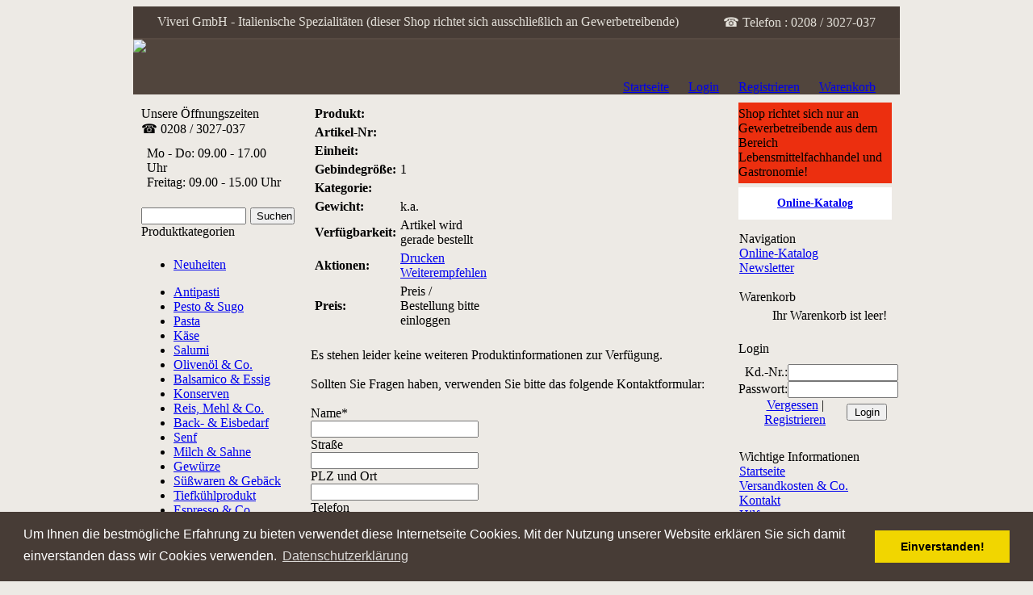

--- FILE ---
content_type: text/html
request_url: https://www.viveri-shop.de/produkt5933.html
body_size: 7234
content:
<!DOCTYPE html PUBLIC "-//W3C//DTD HTML 4.01//EN" "http://www.w3.org/TR/html4/strict.dtd">
<html>
<head>

<title>
 - Viveri GmbH - Italienische Spezialitäten</title>
<meta http-equiv="content-type" content="text/html; charset=ISO-8859-1">
<meta name="description" content="Viveri GmbH - Italienische Spezialitäten
Import Beratung und Verkauf" />
<meta name="keywords" content="Viveri,Italien,italienisch,Spezialitäten,Feinkost,Grappa,Temporin,Prosecco, Greci,DaPonte,Follador,Adria,Arasco,Viani,interback,Andronaco,HefevanHaag,AnticaTorroneriaPiemontese,ATP,Francoli,Gualco,Passalaqua,Mocambo,Caffé;Espresso,Moro,Pinsa,Caputo,GMI,Pizzamehl,Carbone,Napoli,Filotea,Zaccagni,Pasta,Nudel,Amtipasti,Leonardi;Anfosso,Colli Antich,iBaldauf,Colli anticci,Metzger,Menhir,Primitivo,Lugana,Ca dei Frati,
Le Monde,Frassinelli;Miali,Citra,Citari,Salumi,Formaggio, Salumi,Vitali, Soresina,Ghidetti,Fior di Latte,Pasta fresca,Lenzi,Niggemann,Linea Gourmet,Reinigungsmittel,Nordcap,Berkel,Bäko,Liebherr,Eisbedarf,Bäko,Bäckerbedarf, Liebherr,Menu;mutti,Polpa,Trüffel,Ciro,Il Vinaio,Castellino,Champagner,Tacchino, Deutz,Laurent,Bergeronneau,Bergere,Chaput,Waris,Falmet,Maillard,Montresor,Gavi,Scaia,Borgo Molino,Couronne,Brezza,Lungarotti Muraglia,Bpmba,Rocca,altes Gewürzamt,Polastrini,Sardellen,Meeresfrüchte,Oliverde,Afettata,Auricchio,Negrini,Zenato,Universal,Royal,Casa Rinaldi,Bottega,Maschio,Marcati,dreidoppel,Callebaut,Kondima,Marisol,Gourmetsalz,Maldon,Bellitalia,Paolo Rossi,Pribo,Marco Polo,Lambrusco,Frizzantino,Subalpimo,Tollo,Ca dei Medici,De Cecco,Barilla,Rummo,cana,gyma,Gelli, Montanari,Gruzza,De zaan,
Lavazza,Bristot,Illy,Meersalz,Vincenzi,Pavesin,Pellegrino,crodino,Lenotti,Bitterino,Pfaffman,corte della rose,Lazzaris,Faella,Ranieri,Olivenöl,Pesto,italienische Lebensmittel,Alimentari,Proscutteria,Käse, Italien Import,Gin,decaffenato,Conegliano,Treviso,Lagrein,Bozen,südtirol,Friaul,piemont,panini,torrone,Universal,Passalaqua,Camiscia,uricchio,Subalpino,Vitali,Negrini,alto adige,Vino,Olificio,Olio,Umbrien,Toscana,Supertoscan,Brunello,Amarone,Linmoncello,Grappa Susanna,Gualco,Superla,Suavitas,Soresina,Montanari,Gruzza,Anfosso,Montresor,Frassinelli,Follador,venti,borgo molino,Menhir,Quota29,Eureka,Liebherr,Berkel,Nordcap,Ristaurante,Pizzeria,Catering,Food,Alimentari,Temporin,Interback,Wurst,Trüffelöl,Naturale Italiana,Fontina,Büffelmozzarella,Real Ponte,Montasio,Prontofresco,Greci,Opal nera,schwarzer Sambucca, vinigar Bar, Mussini, Roi, Polestrani, Artischocken, Oliven;Leccino, Taggiasca, Carbone, Pizza, Anfosso, Ligurien, Mussini, Eureka, Wega,Alimentari,spuntini, weinbar,vinotheke,Citra, Citari, Terre di Chieti, Cerasoulo, Pecorino, Sicitalia, marro, nadia, leccino, taggiasca, thunfisch, Tonno, Crema,  Simmenthal, Star, Boiron, Espresso, Caffe, Kaffeemühle, Backofen, Snack, Panini, Foccacia, Viveri, Bar,  Bevande, Fior di Latte, Burrata, Buffola, Mozzarella, Stracciatella di Burrata, Garnelen, Wein, Vino, Pasta Fresca, Zaccagni, Filotea, Rummo, De Cecco, Francoli, Da Ponte, Grappa Susanna, Gualco, Berta, Nette Verpackung, Trüffel, Kavier, Babbi, Kellerei Bozen, Venchi, Falcone, Filo, Bristot, Star,
Contadini, Pollastrini, Mühlenreiniger, Entkalker, Schokolade, Kaffee, Metelliana, Simmenthal, Pane Carasatu"/>
<meta name="Generator" content="DeltaShop by DeltaSoft Software und Beratun GmbH" />
<meta name="robots" content="ALL" />
<meta name="revisit-after" content="7 days"> 
<link rel="stylesheet" type="text/css" href="../template/css/style.css" />
<link type="text/css" rel="stylesheet" href="../js/slider/css/rhinoslider-1.05.css">
<link rel="stylesheet" href="../js/colorbox/colorbox.css" />
<link rel="icon" href="../template/images/icon.ico" type="image/x-icon" />
<link rel="shortcut icon" href="../template/images/icon.ico" type="image/x-icon" />

<script src="../js/slider/js/jquery-1.10.2.min.js"></script>
<script src="../js/slider/js/rhinoslider-1.05.min.js"></script>
<script src="../js/slider/js/mousewheel.js"></script>
<script src="../js/slider/js/easing.js"></script>
<script src="../js/colorbox/jquery.colorbox-min.js"></script>

<style type="text/css">
	#slider {
		width:950px;
		height:341px;
		
		/*IE bugfix*/
		padding:0;
		margin:0;
	}
	
	#slider li { list-style:none; }
</style>

<script type="text/javascript">
	function printPDF(pdfUrl) 
	{
		var w = window.open(pdfUrl);
		w.print();
	}
	$(document).ready(function() {
		$('#slider').rhinoslider({
			effect: 'slide',
			autoPlay: true,
			showTime: 5000,
			pauseOnHover: false,
			controlsMousewheel: false,
			playText: '',
			pauseText: '',
			nextText: '',
			prevText: ''
		});
		$(".colorbox1").colorbox({rel:'colorbox1'});
		$(".colorbox1").colorbox({maxWidth:'100%', maxHeight:'100%'});
	});
</script>

<link rel="stylesheet" type="text/css" href="../js/cookieconsent/cookieconsent.min.css" />
<script src="../js/cookieconsent/cookieconsent.min.js"></script>
<script>
window.addEventListener("load", function(){
window.cookieconsent.initialise({
  "palette": {
    "popup": {
      "background": "#473C36"
    },
    "button": {
      "background": "#f1d600"
    }
  },
  "content": {
    "message": "Um Ihnen die bestmögliche Erfahrung zu bieten verwendet diese Internetseite Cookies. Mit der Nutzung unserer Website erklären Sie sich damit einverstanden dass wir Cookies verwenden.",
    "dismiss": "Einverstanden!",
    "link": "Datenschutzerklärung",
    "href": "https://www.viveri-shop.de/info10.html"
  }
})});
</script>

</head>

<body style="background-color: #edeae5; padding-bottom: 80px;">

<center>

<div style="width: 950px; margin-bottom: 10px; background-color: #EDEAE5;">

<div style="position: relative; background-color: #473C36; border-bottom: 2px solid #574A42; padding: 10px 30px 10px 30px;">
		<div style="float: left; color: #E3E0D9;">
			Viveri GmbH - Italienische Spezialitäten (dieser Shop richtet sich ausschließlich an Gewerbetreibende)
		</div>
		<div style="float: right; color: #E3E0D9;">
			&#9742; Telefon : 0208 / 3027-037
		</div>
		<div style="clear: both;"></div>		
</div>

<div style="position: relative; background-color: #51453D; padding-right: 30px;">
		<div style="float: left;">
			<a href="index.php"><img src="../template/images/logo.png" border="0"></a>
		</div>
		<div style="float: right; padding-top: 50px;">
			<a class='topnav' href='index.html'>Startseite</a><script LANGUAGE='JavaScript'>function confirmLogout() {var agree=confirm('Ihr Warenkorb wird beim Ausloggen aus Sicherheitsgründen gelöscht! Möchten Sie sich wirklich ausloggen?'); if (agree) location.href='index.php?option=login&logout=1';}</script>		&nbsp;&nbsp;&nbsp;&nbsp;&nbsp;<a class="topnav" href="login.html">Login</a>
		&nbsp;&nbsp;&nbsp;&nbsp;&nbsp;<a class="topnav" onClick="javascript:alert('Sie werden nun zu unserem Kontaktformular weitergeleitet.\n\nBitte teilen Sie uns Ihre Firmendaten mit.\n\nSobald wir Ihr Kundenkonto eingerichtet haben, teilen wir Ihnen Ihre Zugangsdaten per E-Mail mit.');" href="info4.html">Registrieren</a>
				&nbsp;&nbsp;&nbsp;&nbsp;&nbsp;<a class="topnav" href="warenkorb.html">Warenkorb</a>
			</div>
		<div style="clear: both;"></div>		
</div>


<div style="position: relative; width: 950px;">
	<div style="position: relative; float: left; width: 200px; margin-bottom: 20px; margin-left: 10px;">
		<div style="position: relative; top: 10px; width: 190px; margin-right: 10px; overflow: auto;">
			<table border="0" cellpadding="0" cellspacing="0" width="100%" class="box" style="margin-bottom: 15px;">
  <tbody>
    <tr>
      <td class="katmenutitel" style="padding-top: 5px; padding-bottom: 5px;">Unsere Öffnungszeiten<br />&#9742; 0208 / 3027-037</td>
    </tr>
    <tr>
      <td style="padding: 7px;">
		Mo - Do: 09.00 - 17.00 Uhr
		<br />
		Freitag: 09.00 - 15.00 Uhr
      </td>
    </tr>
  </tbody>
</table>				<form method="post" action="list.html" name="suchbox">
<input name="simplesearch" value="1" type="hidden">

<div style="text-align: left;">
	<div style="float: left;"><input class='input' name="suchfeld" value="" size="15" style="width: 122px;"></div>
	<div style="float: right;"><input class="button" value="Suchen" style="width: 55px;" type="submit"></div>
	<div style="clear: both;"></div>
</div>

</form>			<table border="0" cellpadding="0" cellspacing="0" width="100%" class="box">
  <tbody>
    <tr>
      <td class="katmenutitel">Produktkategorien</td>
    </tr>
    <tr>
      <td style="padding-top: 7px;">
		<div style="width: 180px; overflow: hidden;">
			<ul class='menuul' style="margin-bottom: 8px; padding-bottom: 0px;">
				<li class='menuli'><a class='pkmenu1' href='produktkategorieNeuheiten.html' title='Neuheiten'>Neuheiten</a></li>
			</ul>
			<ul class='menuul'><li class='menuli'><a class='pkmenu1' href='produktkategorie103.html' title='<span data-sort="001">Antipasti</span>'><span data-sort="001">Antipasti</span></a><ul class='menuul'>
</ul></li>
<li class='menuli'><a class='pkmenu1' href='produktkategorie104.html' title='<span data-sort="002">Pesto & Sugo</span>'><span data-sort="002">Pesto & Sugo</span></a><ul class='menuul'>
</ul></li>
<li class='menuli'><a class='pkmenu1' href='produktkategorie128.html' title='<span data-sort="003">Pasta</span>'><span data-sort="003">Pasta</span></a><ul class='menuul'>
</ul></li>
<li class='menuli'><a class='pkmenu1' href='produktkategorie105.html' title='<span data-sort="004">Käse</span>'><span data-sort="004">Käse</span></a><ul class='menuul'>
</ul></li>
<li class='menuli'><a class='pkmenu1' href='produktkategorie106.html' title='<span data-sort="005">Salumi</span>'><span data-sort="005">Salumi</span></a><ul class='menuul'>
</ul></li>
<li class='menuli'><a class='pkmenu1' href='produktkategorie107.html' title='<span data-sort="006">Olivenöl & Co.</span>'><span data-sort="006">Olivenöl & Co.</span></a><ul class='menuul'>
</ul></li>
<li class='menuli'><a class='pkmenu1' href='produktkategorie108.html' title='<span data-sort="007">Balsamico & Essig</span>'><span data-sort="007">Balsamico & Essig</span></a><ul class='menuul'>
</ul></li>
<li class='menuli'><a class='pkmenu1' href='produktkategorie109.html' title='<span data-sort="008">Konserven</span>'><span data-sort="008">Konserven</span></a><ul class='menuul'>
</ul></li>
<li class='menuli'><a class='pkmenu1' href='produktkategorie110.html' title='<span data-sort="009">Reis, Mehl & Co.</span>'><span data-sort="009">Reis, Mehl & Co.</span></a><ul class='menuul'>
</ul></li>
<li class='menuli'><a class='pkmenu1' href='produktkategorie111.html' title='<span data-sort="010">Back- & Eisbedarf</span>'><span data-sort="010">Back- & Eisbedarf</span></a><ul class='menuul'>
</ul></li>
<li class='menuli'><a class='pkmenu1' href='produktkategorie113.html' title='<span data-sort="012">Senf</span>'><span data-sort="012">Senf</span></a><ul class='menuul'>
</ul></li>
<li class='menuli'><a class='pkmenu1' href='produktkategorie114.html' title='<span data-sort="013">Milch & Sahne</span>'><span data-sort="013">Milch & Sahne</span></a><ul class='menuul'>
</ul></li>
<li class='menuli'><a class='pkmenu1' href='produktkategorie115.html' title='<span data-sort="014">Gewürze</span>'><span data-sort="014">Gewürze</span></a><ul class='menuul'>
</ul></li>
<li class='menuli'><a class='pkmenu1' href='produktkategorie116.html' title='<span data-sort="015">Süßwaren & Gebäck</span>'><span data-sort="015">Süßwaren & Gebäck</span></a><ul class='menuul'>
</ul></li>
<li class='menuli'><a class='pkmenu1' href='produktkategorie117.html' title='<span data-sort="016">Tiefkühlprodukt</span>'><span data-sort="016">Tiefkühlprodukt</span></a><ul class='menuul'>
</ul></li>
<li class='menuli'><a class='pkmenu1' href='produktkategorie118.html' title='<span data-sort="017">Espresso & Co.</span>'><span data-sort="017">Espresso & Co.</span></a><ul class='menuul'>
</ul></li>
<li class='menuli'><a class='pkmenu1' href='produktkategorie119.html' title='<span data-sort="018">Wein</span>'><span data-sort="018">Wein</span></a><ul class='menuul'>
</ul></li>
<li class='menuli'><a class='pkmenu1' href='produktkategorie120.html' title='<span data-sort="019">Spumante & Co.</span>'><span data-sort="019">Spumante & Co.</span></a><ul class='menuul'>
</ul></li>
<li class='menuli'><a class='pkmenu1' href='produktkategorie121.html' title='<span data-sort="020">Grappa</span>'><span data-sort="020">Grappa</span></a><ul class='menuul'>
</ul></li>
<li class='menuli'><a class='pkmenu1' href='produktkategorie122.html' title='<span data-sort="021">Spirituosen</span>'><span data-sort="021">Spirituosen</span></a><ul class='menuul'>
</ul></li>
<li class='menuli'><a class='pkmenu1' href='produktkategorie125.html' title='<span data-sort="022">Alkoholfreie Getränke</span>'><span data-sort="022">Alkoholfreie Getränke</span></a><ul class='menuul'>
</ul></li>
<li class='menuli'><a class='pkmenu1' href='produktkategorie123.html' title='<span data-sort="023">Reinigungsmittel</span>'><span data-sort="023">Reinigungsmittel</span></a><ul class='menuul'>
</ul></li>
<li class='menuli'><a class='pkmenu1' href='produktkategorie124.html' title='<span data-sort="024">Verpackungsmaterial</span>'><span data-sort="024">Verpackungsmaterial</span></a><ul class='menuul'>
</ul></li>
<li class='menuli'><a class='pkmenu1' href='produktkategorie126.html' title='<span data-sort="025">Maschine & Kleingerät</span>'><span data-sort="025">Maschine & Kleingerät</span></a><ul class='menuul'>
</ul></li>
<li class='menuli'><a class='pkmenu1' href='produktkategorie127.html' title='<span data-sort="026">Trüffelprodukt</span>'><span data-sort="026">Trüffelprodukt</span></a><ul class='menuul'>
</ul></li>
</ul>		</div>
      </td>
    </tr>
  </tbody>
</table>						<br><br>
		</div>
	</div>

	<div style="position: relative; float: left; text-align: left; width: 510px; min-height: 500px; padding: 10px; overflow: auto; margin-bottom: 20px;">
				
	<script>
		function popup_center(URI,b,h,titel)	{
			var eigenschaft,sbreite,shoehe;
			var ns6 = (!document.all && document.getElementById);
			var ie4 = (document.all);
			var ns4 = (document.layers);
			if(ns6||ns4) {
				sbreite = innerWidth;
				shoehe = innerHeight;
			}
			else if(ie4) {
				sbreite = document.body.clientWidth;
				shoehe = document.body.clientHeight;
			}
			x = (sbreite-b)/2;
			y = (shoehe-h)/2;
			var eigenschaften='left='+x+',top='+y+',screenX='+x+',screenY='+y+',width='+b+',height='+h+',menubar=no, toolbar=NO, status=NO, scrollbars=NO, resizable=NO';
			fenster=window.open('','',eigenschaften);
			fenster.focus();
			fenster.document.open();
			fenster.document.write("<html>\r\n<head>\r\n</head>\r\n<body onblur='window.close();'>\r\n");
			fenster.document.write("<a href='#' onClick='self.close();'><img src='"+ URI +"' title='"+ titel +"' border='0'></a>\r\n");
			fenster.document.write("</body>\r\n</html>");
			fenster.document.close();
			fenster.focus();
		}
	</script>
	
	<script>
		function popup(URI,b,h)	{
			var eigenschaft,sbreite,shoehe;
			var ns6 = (!document.all && document.getElementById);
			var ie4 = (document.all);
			var ns4 = (document.layers);
			if(ns6||ns4) {
				sbreite = innerWidth;
				shoehe = innerHeight;
			}
			else if(ie4) {
				sbreite = document.body.clientWidth;
				shoehe = document.body.clientHeight;
			}
			x = (sbreite-b)/2;
			y = (shoehe-h)/2;
			var eigenschaften='left='+x+',top='+y+',screenX='+x+',screenY='+y+',width='+b+',height='+h+',menubar=YES, toolbar=NO, status=NO, scrollbars=YES, resizable=YES';
			window.open(URI,'',eigenschaften);
		}
	</script>
	
<div class="productinfo">
<table border="0" cellpadding="0" cellspacing="0" width="200"><tbody><tr><td>
	
	<table style="clear: right;" border="0" cellpadding="0" cellspacing="5" width="99%">
	  <tbody>
	        <tr>
		  <td style="width: 40%; font-weight: bold;">Produkt:</td>
		  <td style="width: 60%;"></td>
        	</tr>
	        <tr>
		  <td style="width: 40%; font-weight: bold;">Artikel-Nr:</td>
		  <td style="width: 60%;"></td>
        	</tr>
	        <tr>
		  <td style="width: 40%; font-weight: bold;">Einheit:</td>
		  <td style="width: 60%;"></td>
        	</tr>
	        <tr>
		  <td style="width: 40%; font-weight: bold;">Gebindegröße:</td>
		  <td style="width: 60%;">1</td>
        	</tr>			
	        <tr>
		  <td style="width: 40%; font-weight: bold;">Kategorie:</td>
		  <td style="width: 60%;">
			<a href='produktkategorie.html'></a>		  </td>
        	</tr>
	        <tr>
		  <td style="width: 40%; font-weight: bold;">Gewicht:</td>
		  <td style="width: 60%;">
			k.a.		</td>
        	</tr>
			        <tr>
		  <td style="width: 40%; font-weight: bold;">Verfügbarkeit:</td>
		  <td style="width: 60%;">
			<span class='BestandAmpelRot'>Artikel wird gerade bestellt</span>			
		  </td>
        	</tr>
								        <tr>
		  <td style="width: 40%; font-weight: bold;">Aktionen:</td>
		  <td style="width: 60%;">
			<!--<a href="JavaScript:popup('index.php?popup=1&option=product&id=','500','400');">Drucken</a><br>-->
			<a href="JavaScript:self.print();">Drucken</a><br>
							<a href="recommend.html?id=">Weiterempfehlen</a><br>
					  </td>
        	</tr>
				        <tr>
		  <td style="width: 40%; font-weight: bold;">Preis:</td>
		  <td style="width: 60%;">
			Preis / Bestellung bitte einloggen		</td>
        	</tr>			
	  </tbody>
	</table>

	<div style="text-align: center; padding-top: 20px;">
				
	</div>
</td></tr></tbody></table>
</div>

<div class="headline"></div>
Es stehen leider keine weiteren Produktinformationen zur Verf&uuml;gung. <br /> <br /> Sollten Sie Fragen haben, verwenden Sie bitte das folgende Kontaktformular:<br /><br /><script>function formvalid(theForm)	{
			  if (theForm.dsgvo.checked === false)
			  {
			    alert('Bitte alle Felder mit * bestï¿½tigen!');
			    theForm.dsgvo.focus();
			    return (false);
			  }
			
			  if (theForm.name.value == '')
			  {
			    alert('Bitte alle Felder mit * ausfï¿½llen!');
			    theForm.name.focus();
			    return (false);
			  }
			
			  if (theForm.email.value == '')
			  {
			    alert('Bitte alle Felder mit * ausfï¿½llen!');
			    theForm.email.focus();
			    return (false);
			  }
			
			  if (theForm.text.value == '')
			  {
			    alert('Bitte alle Felder mit * ausfï¿½llen!');
			    theForm.text.focus();
			    return (false);
			  }
			
				var x = theForm.email.value;
				var filter  = /^([a-zA-Z0-9_\.\-])+\@(([a-zA-Z0-9\-])+\.)+([a-zA-Z0-9]{2,4})+$/;
				if (!filter.test(x) && x!='') {
					alert('Die Schreibweise Ihrer E-Mail-Adresse ist nicht korrekt. Bitte ï¿½berprï¿½fen Sie!');
				        theForm.email.focus();
				        return (false);
				}
				}</script><form method='post' action='index.php?option=contact' name='kontakt' enctype='multipart/form-data'>
			<input name='productid' value='' type='hidden'>
			Name*<br>
			<input class='input' style='width: 200px;' value=' ' name='name'><br>
			Straße<br>
			<input class='input' style='width: 200px;' value='' name='strasse'><br>
			PLZ und Ort<br>
			<input class='input' style='width: 200px;' value=' ' name='plzort'><br>
			Telefon<br>
			<input class='input' style='width: 200px;' value='' name='telefon'><br>
			E-Mail*<br>
			<input class='input' style='width: 200px;' value='' name='email'><br>
			UStID<br>
			<input class='input' style='width: 200px;' name='ustid'><br>
			HRA-/HRB-Nummer<br>
			<input class='input' style='width: 200px;' name='handelsregisternr'><br>			
			Betreff / Artikel<br>
			<input class='input' style='width: 200px;' value=' | Artikel-Nr: ' name='betreff'><br>
			<br>
			Ihre Nachricht*<br>
			<textarea class='textarea' style='width: 290px; height: 200px;' name='text'></textarea><br>
			<br />Anhänge (z.B. Gewerbeanmeldung, Handelsregisterauszug)<br />
			<input type='file' name='dateien[]' multiple><br />
			<br />
			<input name='kopie' value='1' checked='checked' type='checkbox'> Eine Kopie dieser Nachricht an Ihre E-Mail-Adresse senden.<br> 
			<br>
			<input name='dsgvo' value='1' type='checkbox'> * Bitte erklären Sie Ihr Einverständnis für die elektronische Speicherung und Nutzung Ihrer hier angegebenen personenbezogenen Daten im Rahmen unserer <a href='info10.html' target='_blank'>Datenschutzerklärung</a><br> 
			<br>			
			<input class='button' name='submit' onclick='return formvalid(kontakt)' value='Nachricht senden' type='submit'>
		</form>	
<br><br>

<div class='infotext'>* Die Preise verstehen sich inkl. gesetzlicher MwSt und zzgl. evtl. anfallender Versandkosten und Gebühren</div>		<br><br>
	</div>

	<div style="position: relative; float: left; width: 190px; top: 10px; left: 10px; margin-right: 10px;">
		<table border="0" cellpadding="0" cellspacing="0" width="100%" class="box" style="margin-bottom: 15px;">
  <tbody>
    <tr>
      <td class="katmenutitel" style="padding-top: 5px; padding-bottom: 5px; background-color: #EC2F0F">Shop richtet sich nur an Gewerbetreibende aus dem Bereich Lebensmittelfachhandel und Gastronomie!</td>
    </tr>
	<tr>
      <td style="height: 5px;"></td>
    </tr>	
	<tr>
      <td class="katmenutitel" style="padding-top: 5px; padding-bottom: 5px; color: #000000; background-color: #ffffff;"><a href="https://www.viveri-shop.de/content13.html" style="font-weight: bold; font-size: 14px;"><div style="width: 100%; height: 100%; line-height: 30px; text-align: center;">Online-Katalog</div></a></td>
    </tr>
  </tbody>
</table>				
<table border="0" cellpadding="0" cellspacing="0" width="99%">
  <tbody>
    <tr>
      <td class="menutitel">Navigation</td>
    </tr>
    <tr><td><a class='cmsmenu' href='content13.html'>Online-Katalog</a></td></tr><tr><td><a class='cmsmenu' href='content6.html'>Newsletter</a></td></tr>  </tbody>
</table>

<br>

		<table class="box" border="0" cellpadding="0" cellspacing="0" width="99%">
  <tbody>
    <tr>
	<td class="menutitel" colspan="2">Warenkorb</td>
    </tr>
    <tr>
	<td style="padding: 5px; text-align: right;">
	Ihr Warenkorb ist leer!	</td>
    </tr>
  </tbody>
</table>
<br>
		
	<form method="post" action="login.html" name="loginbox">

<input name="login" value="1" type="hidden">
<table class="box" border="0" cellpadding="0" cellspacing="0" width="99%">
  <tbody>
    <tr>
	<td class="menutitel" colspan="2">Login</td>
    </tr>
    <tr>
	<td width="40%" style="text-align: right; padding-top: 10px;">Kd.-Nr.:</td>
	<td width="60%" style="text-align: right; padding-top: 10px; padding-right: 5px;"><input class='input' name="email" size="15"></td>
    </td></tr>
    <tr>
	<td width="40%" style="text-align: right;">Passwort:</td>
	<td width="60%" style="text-align: right;  padding-right: 5px;"><input class='input' name="passwort" size="15" type="password"></td>
    </tr>
  </tbody>
</table>
<table class="box" border="0" cellpadding="0" cellspacing="0" style="padding-bottom: 10px;" width="99%">
  <tbody>
    <tr>
	<td class="box_kleine_schrift" style="padding-left: 5px; vertical-align: middle; text-align: center;">
					<a class="box_kleine_schrift" href="reminder.html">Vergessen</a> | <a class="box_kleine_schrift" onClick="javascript:alert('Sie werden nun zu unserem Kontaktformular weitergeleitet.\n\nBitte teilen Sie uns Ihre Firmendaten mit.\n\nSobald wir Ihr Kundenkonto eingerichtet haben, teilen wir Ihnen Ihre Zugangsdaten per E-Mail mit.');" href="info4.html">Registrieren</a>
			</td>
	<td style="text-align: right; padding-right: 5px;"><input class="button" value="Login" style="width: 50px;" type="submit"></td>
    </tr>
  </tbody>
</table>
</form>
<br>
		
		
<table border="0" cellpadding="0" cellspacing="0" width="99%">
  <tbody>
    <tr>
      <td class="menutitel">Wichtige Informationen</td>
    </tr>
    <tr><td><a class='cmsmenu' href='info1.html'>Startseite</a></td></tr><tr><td><a class='cmsmenu' href='info3.html'>Versandkosten & Co.</a></td></tr><tr><td><a class='cmsmenu' href='info4.html'>Kontakt</a></td></tr><tr><td><a class='cmsmenu' href='info5.html'>Hilfe</a></td></tr><tr><td><a class='cmsmenu' href='info2.html'>AGB</a></td></tr><tr><td><a class='cmsmenu' href='info10.html'>Datenschutzerklärung</a></td></tr><tr><td><a class='cmsmenu' href='info15.html'>Information / Art. 13 EU-DSGVO </a></td></tr><tr><td><a class='cmsmenu' href='info6.html'>Impressum</a></td></tr>  </tbody>
</table>		<br><br>
	</div>
</div>

<div style="clear: left; width: 890px; background-color: #51453D; color: #ECD7A9; line-height: 20px; vertical-align: top; text-align: left; padding: 20px 30px 20px 30px;">
	<div style="float: left;">
		<div style="font-size: 18px; margin-bottom: 10px;">Navigation</div>
		<a class='footer' style='color: #C8B691;' href='content13.html'>Online-Katalog</a><br /><a class='footer' style='color: #C8B691;' href='content6.html'>Newsletter</a>	</div>
	<div style="float: left; margin-left: 80px;">
		<div style="font-size: 18px; margin-bottom: 10px;">Wichtige Informationen</div>
		<a class='footer' style='color: #C8B691;' href='info1.html'>Startseite</a><br /><a class='footer' style='color: #C8B691;' href='info3.html'>Versandkosten & Co.</a><br /><a class='footer' style='color: #C8B691;' href='info4.html'>Kontakt</a><br /><a class='footer' style='color: #C8B691;' href='info5.html'>Hilfe</a><br /><a class='footer' style='color: #C8B691;' href='info2.html'>AGB</a><br /><a class='footer' style='color: #C8B691;' href='info10.html'>Datenschutzerklärung</a><br /><a class='footer' style='color: #C8B691;' href='info15.html'>Information / Art. 13 EU-DSGVO </a><br /><a class='footer' style='color: #C8B691;' href='info6.html'>Impressum</a>	</div>
	<div style="float: left; margin-left: 80px;">
		<div style="font-size: 18px; margin-bottom: 10px;">Funktionen</div>
		<a class='footer' style='color: #C8B691;' href='index.html'>Startseite</a><script LANGUAGE='JavaScript'>function confirmLogout() {var agree=confirm('Ihr Warenkorb wird beim Ausloggen aus Sicherheitsgründen gelöscht! Möchten Sie sich wirklich ausloggen?'); if (agree) location.href='index.php?option=login&logout=1';}</script>		 <br /><a class='footer' style='color: #C8B691;' href="login.html">Login</a>
		 <br /><a class='footer' style='color: #C8B691;' onClick="javascript:alert('Sie werden nun zu unserem Kontaktformular weitergeleitet.\n\nBitte teilen Sie uns Ihre Firmendaten mit.\n\nSobald wir Ihr Kundenkonto eingerichtet haben, teilen wir Ihnen Ihre Zugangsdaten per E-Mail mit.');" href="info4.html">Registrieren</a>
				 <br /><a class='footer' style='color: #C8B691;' href="warenkorb.html">Warenkorb</a>
		</div>		
	<div style="float: right; text-align: left; margin-left: 90px;">
			</div>	
	<div style="clear: both;"></div>
</div>	

<div style="clear: left; width: 890px; background-color: #473C35; color: #6A6058; text-align: left; padding: 10px 30px 10px 30px;">
		<div style="float: left;">
			© Copyright - VIVERI GmbH | Webshop by <a style='color: #6A6058;' href="http://www.deltasoft.info" target="_blank">DeltaSoft GmbH</a>
		</div>
		<div style="float: right;">
			<a class='footer' style='color: #6A6058;' href='info1.html'>Startseite</a><span class='footer' style='color: #6A6058;'> | </span><a class='footer' style='color: #6A6058;' href='info3.html'>Versandkosten & Co.</a><span class='footer' style='color: #6A6058;'> | </span><a class='footer' style='color: #6A6058;' href='info4.html'>Kontakt</a><span class='footer' style='color: #6A6058;'> | </span><a class='footer' style='color: #6A6058;' href='info5.html'>Hilfe</a><span class='footer' style='color: #6A6058;'> | </span><a class='footer' style='color: #6A6058;' href='info2.html'>AGB</a><span class='footer' style='color: #6A6058;'> | </span><a class='footer' style='color: #6A6058;' href='info10.html'>Datenschutzerklärung</a><span class='footer' style='color: #6A6058;'> | </span><a class='footer' style='color: #6A6058;' href='info15.html'>Information / Art. 13 EU-DSGVO </a><span class='footer' style='color: #6A6058;'> | </span><a class='footer' style='color: #6A6058;' href='info6.html'>Impressum</a>	
		</div>
		<div style="clear: both;"></div>	
</div>	

</div>

</center>

</body>
</html>

--- FILE ---
content_type: text/css
request_url: https://www.viveri-shop.de/js/slider/css/rhinoslider-1.05.css
body_size: 638
content:
/**
  * Rhinoslider 1.05
  * http://rhinoslider.com/
  *
  * Copyright 2013: Sebastian Pontow, Rene Maas (http://renemaas.de/)
  * Dual licensed under the MIT or GPL Version 2 licenses.
  * http://rhinoslider.com/license/
  */
.rhino-btn {
	background:url(../img/rhinoslider-sprite.png) 0 0 no-repeat;
	z-index:10;
	width:56px;
	height:53px;
	display:block;
	text-indent:-999%;
	-webkit-user-select:none;
	-moz-user-select:none;
	user-select:none;
}

.rhino-prev, .rhino-next { bottom:-4px; }

.rhino-prev {
	left:-6px;
	background-position:-168px 0;
	opacity:0.99;
	filter:alpha(opacity=99); /* For IE8 and earlier */	
}

.rhino-next {
	right:-6px;
	background-position:-106px 0;
	opacity:0.99;
	filter:alpha(opacity=99); /* For IE8 and earlier */
}

.rhino-prev:hover { background-position:-168px -53px; }

.rhino-next:hover { background-position:-106px -53px; }

.rhino-toggle {
	top:-4px;
	left:-6px;
}

.rhino-play { 
	background-position:0 0; 
	opacity:0.99;
	filter:alpha(opacity=99); /* For IE8 and earlier */		
}

.rhino-play:hover { background-position:0 -53px; }

.rhino-pause { 
	background-position:-56px 0; 
	opacity:0.99;
	filter:alpha(opacity=99); /* For IE8 and earlier */		
}

.rhino-pause:hover { background-position:-56px -53px; }

.rhino-container { position:relative; }

.rhino-caption {
	position:absolute;
	background: #000;
	display:none;
	left:0;
	right:0;
	top:0;
	color:#fff;
	padding:10px;
	text-align:right;
	-webkit-user-select:none;
	-moz-user-select:none;
	user-select:none;
}

.rhino-bullets {
	position: absolute;
	bottom: -3px;
	left: 50%;
	margin:0 0 0 -50px;
	z-index: 10;
	background: #fff;
	padding:0;
	opacity:0.99;
	filter:alpha(opacity=99); /* For IE8 and earlier */	
}

.rhino-bullets:before, .rhino-bullets:after {
	position:absolute;
	display:block;
	left:-16px;
	content:' ';
	width:16px;
	height:26px;
	background:url(../img/rhinoslider-sprite.png) -224px 0 no-repeat;
}

.rhino-bullets:after {
	left:auto;
	right:-16px;
	background-position: -240px 0;
}

.rhino-bullets li {
	float:left;
	display:inline;
	margin:0 2px;
}

.rhino-bullets li a.rhino-bullet {
	display: block;
	width: 16px;
	height: 15px;
	cursor: pointer;
	background: white;
	font-size: 10px;
	text-align: center;
	padding: 6px 0 5px 0;
	color: #333;
	text-decoration:none;
	-webkit-user-select:none;
	-moz-user-select:none;
	user-select:none;
}

.rhino-bullets li a.rhino-bullet:hover, .rhino-bullets li a.rhino-bullet:focus {
	color:#999;
	background:#eee;
}

.rhino-bullets li a.rhino-bullet.rhino-active-bullet {
	color:#fff;
	background:#1F1F1F;
}